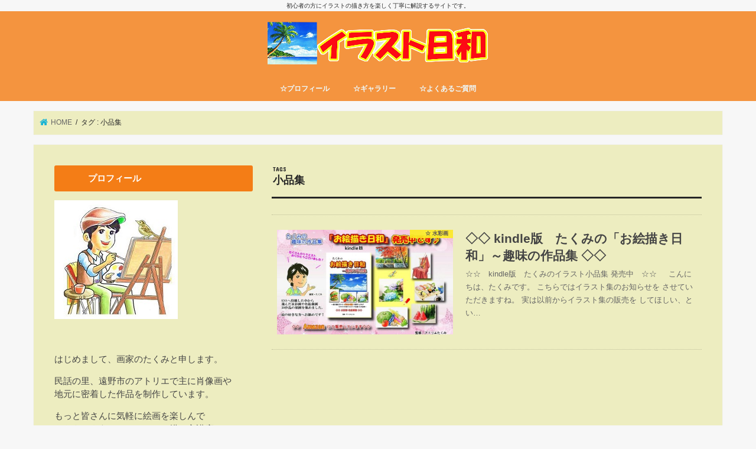

--- FILE ---
content_type: text/html; charset=UTF-8
request_url: https://illustbiyori.com/tag/%E5%B0%8F%E5%93%81%E9%9B%86
body_size: 13240
content:
<!doctype html>
<html dir="ltr" lang="ja" prefix="og: https://ogp.me/ns#">

<head>
<meta charset="utf-8">
<meta http-equiv="X-UA-Compatible" content="IE=edge">

<meta name="HandheldFriendly" content="True">
<meta name="MobileOptimized" content="320">
<meta name="viewport" content="width=device-width, initial-scale=1"/>

<link rel="apple-touch-icon" href="https://illustbiyori.com/wp-content/uploads/2020/02/imgヘッダーロゴ3.png"><link rel="icon" href="https://illustbiyori.com/wp-content/uploads/2020/02/imgヘッダーロゴ4.png">
<link rel="pingback" href="https://illustbiyori.com/xmlrpc.php">

<!--[if IE]>
<link rel="shortcut icon" href="https://illustbiyori.com/wp-content/uploads/2020/02/imgヘッダーロゴ5.png"><![endif]-->



	<style>img:is([sizes="auto" i], [sizes^="auto," i]) { contain-intrinsic-size: 3000px 1500px }</style>
	
		<!-- All in One SEO 4.8.7.2 - aioseo.com -->
		<title>小品集 | イラスト日和</title>
	<meta name="robots" content="noindex, max-snippet:-1, max-image-preview:large, max-video-preview:-1" />
	<link rel="canonical" href="https://illustbiyori.com/tag/%e5%b0%8f%e5%93%81%e9%9b%86" />
	<meta name="generator" content="All in One SEO (AIOSEO) 4.8.7.2" />
		<script type="application/ld+json" class="aioseo-schema">
			{"@context":"https:\/\/schema.org","@graph":[{"@type":"BreadcrumbList","@id":"https:\/\/illustbiyori.com\/tag\/%E5%B0%8F%E5%93%81%E9%9B%86#breadcrumblist","itemListElement":[{"@type":"ListItem","@id":"https:\/\/illustbiyori.com#listItem","position":1,"name":"Home","item":"https:\/\/illustbiyori.com","nextItem":{"@type":"ListItem","@id":"https:\/\/illustbiyori.com\/tag\/%e5%b0%8f%e5%93%81%e9%9b%86#listItem","name":"\u5c0f\u54c1\u96c6"}},{"@type":"ListItem","@id":"https:\/\/illustbiyori.com\/tag\/%e5%b0%8f%e5%93%81%e9%9b%86#listItem","position":2,"name":"\u5c0f\u54c1\u96c6","previousItem":{"@type":"ListItem","@id":"https:\/\/illustbiyori.com#listItem","name":"Home"}}]},{"@type":"CollectionPage","@id":"https:\/\/illustbiyori.com\/tag\/%E5%B0%8F%E5%93%81%E9%9B%86#collectionpage","url":"https:\/\/illustbiyori.com\/tag\/%E5%B0%8F%E5%93%81%E9%9B%86","name":"\u5c0f\u54c1\u96c6 | \u30a4\u30e9\u30b9\u30c8\u65e5\u548c","inLanguage":"ja","isPartOf":{"@id":"https:\/\/illustbiyori.com\/#website"},"breadcrumb":{"@id":"https:\/\/illustbiyori.com\/tag\/%E5%B0%8F%E5%93%81%E9%9B%86#breadcrumblist"}},{"@type":"Organization","@id":"https:\/\/illustbiyori.com\/#organization","name":"\u30a4\u30e9\u30b9\u30c8\u65e5\u548c","description":"\u521d\u5fc3\u8005\u306e\u65b9\u306b\u30a4\u30e9\u30b9\u30c8\u306e\u63cf\u304d\u65b9\u3092\u697d\u3057\u304f\u4e01\u5be7\u306b\u89e3\u8aac\u3059\u308b\u30b5\u30a4\u30c8\u3067\u3059\u3002","url":"https:\/\/illustbiyori.com\/","logo":{"@type":"ImageObject","url":"https:\/\/illustbiyori.com\/wp-content\/uploads\/2020\/12\/\u30d8\u30c3\u30c0\u30fc\u30ed\u30b4\u7528333.png","@id":"https:\/\/illustbiyori.com\/tag\/%E5%B0%8F%E5%93%81%E9%9B%86\/#organizationLogo","width":1097,"height":241},"image":{"@id":"https:\/\/illustbiyori.com\/tag\/%E5%B0%8F%E5%93%81%E9%9B%86\/#organizationLogo"}},{"@type":"WebSite","@id":"https:\/\/illustbiyori.com\/#website","url":"https:\/\/illustbiyori.com\/","name":"\u30a4\u30e9\u30b9\u30c8\u65e5\u548c","description":"\u521d\u5fc3\u8005\u306e\u65b9\u306b\u30a4\u30e9\u30b9\u30c8\u306e\u63cf\u304d\u65b9\u3092\u697d\u3057\u304f\u4e01\u5be7\u306b\u89e3\u8aac\u3059\u308b\u30b5\u30a4\u30c8\u3067\u3059\u3002","inLanguage":"ja","publisher":{"@id":"https:\/\/illustbiyori.com\/#organization"}}]}
		</script>
		<!-- All in One SEO -->

<link rel='dns-prefetch' href='//webfonts.xserver.jp' />
<link rel='dns-prefetch' href='//ajax.googleapis.com' />
<link rel='dns-prefetch' href='//fonts.googleapis.com' />
<link rel='dns-prefetch' href='//maxcdn.bootstrapcdn.com' />
<link rel="alternate" type="application/rss+xml" title="イラスト日和 &raquo; フィード" href="https://illustbiyori.com/feed" />
<link rel="alternate" type="application/rss+xml" title="イラスト日和 &raquo; コメントフィード" href="https://illustbiyori.com/comments/feed" />
<link rel="alternate" type="application/rss+xml" title="イラスト日和 &raquo; 小品集 タグのフィード" href="https://illustbiyori.com/tag/%e5%b0%8f%e5%93%81%e9%9b%86/feed" />
<meta name="description" content="小品集 について イラスト日和 初心者の方にイラストの描き方を楽しく丁寧に解説するサイトです。" /><script type="text/javascript">
/* <![CDATA[ */
window._wpemojiSettings = {"baseUrl":"https:\/\/s.w.org\/images\/core\/emoji\/16.0.1\/72x72\/","ext":".png","svgUrl":"https:\/\/s.w.org\/images\/core\/emoji\/16.0.1\/svg\/","svgExt":".svg","source":{"concatemoji":"https:\/\/illustbiyori.com\/wp-includes\/js\/wp-emoji-release.min.js"}};
/*! This file is auto-generated */
!function(s,n){var o,i,e;function c(e){try{var t={supportTests:e,timestamp:(new Date).valueOf()};sessionStorage.setItem(o,JSON.stringify(t))}catch(e){}}function p(e,t,n){e.clearRect(0,0,e.canvas.width,e.canvas.height),e.fillText(t,0,0);var t=new Uint32Array(e.getImageData(0,0,e.canvas.width,e.canvas.height).data),a=(e.clearRect(0,0,e.canvas.width,e.canvas.height),e.fillText(n,0,0),new Uint32Array(e.getImageData(0,0,e.canvas.width,e.canvas.height).data));return t.every(function(e,t){return e===a[t]})}function u(e,t){e.clearRect(0,0,e.canvas.width,e.canvas.height),e.fillText(t,0,0);for(var n=e.getImageData(16,16,1,1),a=0;a<n.data.length;a++)if(0!==n.data[a])return!1;return!0}function f(e,t,n,a){switch(t){case"flag":return n(e,"\ud83c\udff3\ufe0f\u200d\u26a7\ufe0f","\ud83c\udff3\ufe0f\u200b\u26a7\ufe0f")?!1:!n(e,"\ud83c\udde8\ud83c\uddf6","\ud83c\udde8\u200b\ud83c\uddf6")&&!n(e,"\ud83c\udff4\udb40\udc67\udb40\udc62\udb40\udc65\udb40\udc6e\udb40\udc67\udb40\udc7f","\ud83c\udff4\u200b\udb40\udc67\u200b\udb40\udc62\u200b\udb40\udc65\u200b\udb40\udc6e\u200b\udb40\udc67\u200b\udb40\udc7f");case"emoji":return!a(e,"\ud83e\udedf")}return!1}function g(e,t,n,a){var r="undefined"!=typeof WorkerGlobalScope&&self instanceof WorkerGlobalScope?new OffscreenCanvas(300,150):s.createElement("canvas"),o=r.getContext("2d",{willReadFrequently:!0}),i=(o.textBaseline="top",o.font="600 32px Arial",{});return e.forEach(function(e){i[e]=t(o,e,n,a)}),i}function t(e){var t=s.createElement("script");t.src=e,t.defer=!0,s.head.appendChild(t)}"undefined"!=typeof Promise&&(o="wpEmojiSettingsSupports",i=["flag","emoji"],n.supports={everything:!0,everythingExceptFlag:!0},e=new Promise(function(e){s.addEventListener("DOMContentLoaded",e,{once:!0})}),new Promise(function(t){var n=function(){try{var e=JSON.parse(sessionStorage.getItem(o));if("object"==typeof e&&"number"==typeof e.timestamp&&(new Date).valueOf()<e.timestamp+604800&&"object"==typeof e.supportTests)return e.supportTests}catch(e){}return null}();if(!n){if("undefined"!=typeof Worker&&"undefined"!=typeof OffscreenCanvas&&"undefined"!=typeof URL&&URL.createObjectURL&&"undefined"!=typeof Blob)try{var e="postMessage("+g.toString()+"("+[JSON.stringify(i),f.toString(),p.toString(),u.toString()].join(",")+"));",a=new Blob([e],{type:"text/javascript"}),r=new Worker(URL.createObjectURL(a),{name:"wpTestEmojiSupports"});return void(r.onmessage=function(e){c(n=e.data),r.terminate(),t(n)})}catch(e){}c(n=g(i,f,p,u))}t(n)}).then(function(e){for(var t in e)n.supports[t]=e[t],n.supports.everything=n.supports.everything&&n.supports[t],"flag"!==t&&(n.supports.everythingExceptFlag=n.supports.everythingExceptFlag&&n.supports[t]);n.supports.everythingExceptFlag=n.supports.everythingExceptFlag&&!n.supports.flag,n.DOMReady=!1,n.readyCallback=function(){n.DOMReady=!0}}).then(function(){return e}).then(function(){var e;n.supports.everything||(n.readyCallback(),(e=n.source||{}).concatemoji?t(e.concatemoji):e.wpemoji&&e.twemoji&&(t(e.twemoji),t(e.wpemoji)))}))}((window,document),window._wpemojiSettings);
/* ]]> */
</script>
<link rel='stylesheet' id='vkExUnit_common_style-css' href='https://illustbiyori.com/wp-content/plugins/vk-all-in-one-expansion-unit/assets/css/vkExUnit_style.css' type='text/css' media='all' />
<style id='vkExUnit_common_style-inline-css' type='text/css'>
:root {--ver_page_top_button_url:url(https://illustbiyori.com/wp-content/plugins/vk-all-in-one-expansion-unit/assets/images/to-top-btn-icon.svg);}@font-face {font-weight: normal;font-style: normal;font-family: "vk_sns";src: url("https://illustbiyori.com/wp-content/plugins/vk-all-in-one-expansion-unit/inc/sns/icons/fonts/vk_sns.eot?-bq20cj");src: url("https://illustbiyori.com/wp-content/plugins/vk-all-in-one-expansion-unit/inc/sns/icons/fonts/vk_sns.eot?#iefix-bq20cj") format("embedded-opentype"),url("https://illustbiyori.com/wp-content/plugins/vk-all-in-one-expansion-unit/inc/sns/icons/fonts/vk_sns.woff?-bq20cj") format("woff"),url("https://illustbiyori.com/wp-content/plugins/vk-all-in-one-expansion-unit/inc/sns/icons/fonts/vk_sns.ttf?-bq20cj") format("truetype"),url("https://illustbiyori.com/wp-content/plugins/vk-all-in-one-expansion-unit/inc/sns/icons/fonts/vk_sns.svg?-bq20cj#vk_sns") format("svg");}
</style>
<style id='wp-emoji-styles-inline-css' type='text/css'>

	img.wp-smiley, img.emoji {
		display: inline !important;
		border: none !important;
		box-shadow: none !important;
		height: 1em !important;
		width: 1em !important;
		margin: 0 0.07em !important;
		vertical-align: -0.1em !important;
		background: none !important;
		padding: 0 !important;
	}
</style>
<link rel='stylesheet' id='wp-block-library-css' href='https://illustbiyori.com/wp-includes/css/dist/block-library/style.min.css' type='text/css' media='all' />
<style id='classic-theme-styles-inline-css' type='text/css'>
/*! This file is auto-generated */
.wp-block-button__link{color:#fff;background-color:#32373c;border-radius:9999px;box-shadow:none;text-decoration:none;padding:calc(.667em + 2px) calc(1.333em + 2px);font-size:1.125em}.wp-block-file__button{background:#32373c;color:#fff;text-decoration:none}
</style>
<style id='global-styles-inline-css' type='text/css'>
:root{--wp--preset--aspect-ratio--square: 1;--wp--preset--aspect-ratio--4-3: 4/3;--wp--preset--aspect-ratio--3-4: 3/4;--wp--preset--aspect-ratio--3-2: 3/2;--wp--preset--aspect-ratio--2-3: 2/3;--wp--preset--aspect-ratio--16-9: 16/9;--wp--preset--aspect-ratio--9-16: 9/16;--wp--preset--color--black: #000000;--wp--preset--color--cyan-bluish-gray: #abb8c3;--wp--preset--color--white: #ffffff;--wp--preset--color--pale-pink: #f78da7;--wp--preset--color--vivid-red: #cf2e2e;--wp--preset--color--luminous-vivid-orange: #ff6900;--wp--preset--color--luminous-vivid-amber: #fcb900;--wp--preset--color--light-green-cyan: #7bdcb5;--wp--preset--color--vivid-green-cyan: #00d084;--wp--preset--color--pale-cyan-blue: #8ed1fc;--wp--preset--color--vivid-cyan-blue: #0693e3;--wp--preset--color--vivid-purple: #9b51e0;--wp--preset--gradient--vivid-cyan-blue-to-vivid-purple: linear-gradient(135deg,rgba(6,147,227,1) 0%,rgb(155,81,224) 100%);--wp--preset--gradient--light-green-cyan-to-vivid-green-cyan: linear-gradient(135deg,rgb(122,220,180) 0%,rgb(0,208,130) 100%);--wp--preset--gradient--luminous-vivid-amber-to-luminous-vivid-orange: linear-gradient(135deg,rgba(252,185,0,1) 0%,rgba(255,105,0,1) 100%);--wp--preset--gradient--luminous-vivid-orange-to-vivid-red: linear-gradient(135deg,rgba(255,105,0,1) 0%,rgb(207,46,46) 100%);--wp--preset--gradient--very-light-gray-to-cyan-bluish-gray: linear-gradient(135deg,rgb(238,238,238) 0%,rgb(169,184,195) 100%);--wp--preset--gradient--cool-to-warm-spectrum: linear-gradient(135deg,rgb(74,234,220) 0%,rgb(151,120,209) 20%,rgb(207,42,186) 40%,rgb(238,44,130) 60%,rgb(251,105,98) 80%,rgb(254,248,76) 100%);--wp--preset--gradient--blush-light-purple: linear-gradient(135deg,rgb(255,206,236) 0%,rgb(152,150,240) 100%);--wp--preset--gradient--blush-bordeaux: linear-gradient(135deg,rgb(254,205,165) 0%,rgb(254,45,45) 50%,rgb(107,0,62) 100%);--wp--preset--gradient--luminous-dusk: linear-gradient(135deg,rgb(255,203,112) 0%,rgb(199,81,192) 50%,rgb(65,88,208) 100%);--wp--preset--gradient--pale-ocean: linear-gradient(135deg,rgb(255,245,203) 0%,rgb(182,227,212) 50%,rgb(51,167,181) 100%);--wp--preset--gradient--electric-grass: linear-gradient(135deg,rgb(202,248,128) 0%,rgb(113,206,126) 100%);--wp--preset--gradient--midnight: linear-gradient(135deg,rgb(2,3,129) 0%,rgb(40,116,252) 100%);--wp--preset--font-size--small: 13px;--wp--preset--font-size--medium: 20px;--wp--preset--font-size--large: 36px;--wp--preset--font-size--x-large: 42px;--wp--preset--spacing--20: 0.44rem;--wp--preset--spacing--30: 0.67rem;--wp--preset--spacing--40: 1rem;--wp--preset--spacing--50: 1.5rem;--wp--preset--spacing--60: 2.25rem;--wp--preset--spacing--70: 3.38rem;--wp--preset--spacing--80: 5.06rem;--wp--preset--shadow--natural: 6px 6px 9px rgba(0, 0, 0, 0.2);--wp--preset--shadow--deep: 12px 12px 50px rgba(0, 0, 0, 0.4);--wp--preset--shadow--sharp: 6px 6px 0px rgba(0, 0, 0, 0.2);--wp--preset--shadow--outlined: 6px 6px 0px -3px rgba(255, 255, 255, 1), 6px 6px rgba(0, 0, 0, 1);--wp--preset--shadow--crisp: 6px 6px 0px rgba(0, 0, 0, 1);}:where(.is-layout-flex){gap: 0.5em;}:where(.is-layout-grid){gap: 0.5em;}body .is-layout-flex{display: flex;}.is-layout-flex{flex-wrap: wrap;align-items: center;}.is-layout-flex > :is(*, div){margin: 0;}body .is-layout-grid{display: grid;}.is-layout-grid > :is(*, div){margin: 0;}:where(.wp-block-columns.is-layout-flex){gap: 2em;}:where(.wp-block-columns.is-layout-grid){gap: 2em;}:where(.wp-block-post-template.is-layout-flex){gap: 1.25em;}:where(.wp-block-post-template.is-layout-grid){gap: 1.25em;}.has-black-color{color: var(--wp--preset--color--black) !important;}.has-cyan-bluish-gray-color{color: var(--wp--preset--color--cyan-bluish-gray) !important;}.has-white-color{color: var(--wp--preset--color--white) !important;}.has-pale-pink-color{color: var(--wp--preset--color--pale-pink) !important;}.has-vivid-red-color{color: var(--wp--preset--color--vivid-red) !important;}.has-luminous-vivid-orange-color{color: var(--wp--preset--color--luminous-vivid-orange) !important;}.has-luminous-vivid-amber-color{color: var(--wp--preset--color--luminous-vivid-amber) !important;}.has-light-green-cyan-color{color: var(--wp--preset--color--light-green-cyan) !important;}.has-vivid-green-cyan-color{color: var(--wp--preset--color--vivid-green-cyan) !important;}.has-pale-cyan-blue-color{color: var(--wp--preset--color--pale-cyan-blue) !important;}.has-vivid-cyan-blue-color{color: var(--wp--preset--color--vivid-cyan-blue) !important;}.has-vivid-purple-color{color: var(--wp--preset--color--vivid-purple) !important;}.has-black-background-color{background-color: var(--wp--preset--color--black) !important;}.has-cyan-bluish-gray-background-color{background-color: var(--wp--preset--color--cyan-bluish-gray) !important;}.has-white-background-color{background-color: var(--wp--preset--color--white) !important;}.has-pale-pink-background-color{background-color: var(--wp--preset--color--pale-pink) !important;}.has-vivid-red-background-color{background-color: var(--wp--preset--color--vivid-red) !important;}.has-luminous-vivid-orange-background-color{background-color: var(--wp--preset--color--luminous-vivid-orange) !important;}.has-luminous-vivid-amber-background-color{background-color: var(--wp--preset--color--luminous-vivid-amber) !important;}.has-light-green-cyan-background-color{background-color: var(--wp--preset--color--light-green-cyan) !important;}.has-vivid-green-cyan-background-color{background-color: var(--wp--preset--color--vivid-green-cyan) !important;}.has-pale-cyan-blue-background-color{background-color: var(--wp--preset--color--pale-cyan-blue) !important;}.has-vivid-cyan-blue-background-color{background-color: var(--wp--preset--color--vivid-cyan-blue) !important;}.has-vivid-purple-background-color{background-color: var(--wp--preset--color--vivid-purple) !important;}.has-black-border-color{border-color: var(--wp--preset--color--black) !important;}.has-cyan-bluish-gray-border-color{border-color: var(--wp--preset--color--cyan-bluish-gray) !important;}.has-white-border-color{border-color: var(--wp--preset--color--white) !important;}.has-pale-pink-border-color{border-color: var(--wp--preset--color--pale-pink) !important;}.has-vivid-red-border-color{border-color: var(--wp--preset--color--vivid-red) !important;}.has-luminous-vivid-orange-border-color{border-color: var(--wp--preset--color--luminous-vivid-orange) !important;}.has-luminous-vivid-amber-border-color{border-color: var(--wp--preset--color--luminous-vivid-amber) !important;}.has-light-green-cyan-border-color{border-color: var(--wp--preset--color--light-green-cyan) !important;}.has-vivid-green-cyan-border-color{border-color: var(--wp--preset--color--vivid-green-cyan) !important;}.has-pale-cyan-blue-border-color{border-color: var(--wp--preset--color--pale-cyan-blue) !important;}.has-vivid-cyan-blue-border-color{border-color: var(--wp--preset--color--vivid-cyan-blue) !important;}.has-vivid-purple-border-color{border-color: var(--wp--preset--color--vivid-purple) !important;}.has-vivid-cyan-blue-to-vivid-purple-gradient-background{background: var(--wp--preset--gradient--vivid-cyan-blue-to-vivid-purple) !important;}.has-light-green-cyan-to-vivid-green-cyan-gradient-background{background: var(--wp--preset--gradient--light-green-cyan-to-vivid-green-cyan) !important;}.has-luminous-vivid-amber-to-luminous-vivid-orange-gradient-background{background: var(--wp--preset--gradient--luminous-vivid-amber-to-luminous-vivid-orange) !important;}.has-luminous-vivid-orange-to-vivid-red-gradient-background{background: var(--wp--preset--gradient--luminous-vivid-orange-to-vivid-red) !important;}.has-very-light-gray-to-cyan-bluish-gray-gradient-background{background: var(--wp--preset--gradient--very-light-gray-to-cyan-bluish-gray) !important;}.has-cool-to-warm-spectrum-gradient-background{background: var(--wp--preset--gradient--cool-to-warm-spectrum) !important;}.has-blush-light-purple-gradient-background{background: var(--wp--preset--gradient--blush-light-purple) !important;}.has-blush-bordeaux-gradient-background{background: var(--wp--preset--gradient--blush-bordeaux) !important;}.has-luminous-dusk-gradient-background{background: var(--wp--preset--gradient--luminous-dusk) !important;}.has-pale-ocean-gradient-background{background: var(--wp--preset--gradient--pale-ocean) !important;}.has-electric-grass-gradient-background{background: var(--wp--preset--gradient--electric-grass) !important;}.has-midnight-gradient-background{background: var(--wp--preset--gradient--midnight) !important;}.has-small-font-size{font-size: var(--wp--preset--font-size--small) !important;}.has-medium-font-size{font-size: var(--wp--preset--font-size--medium) !important;}.has-large-font-size{font-size: var(--wp--preset--font-size--large) !important;}.has-x-large-font-size{font-size: var(--wp--preset--font-size--x-large) !important;}
:where(.wp-block-post-template.is-layout-flex){gap: 1.25em;}:where(.wp-block-post-template.is-layout-grid){gap: 1.25em;}
:where(.wp-block-columns.is-layout-flex){gap: 2em;}:where(.wp-block-columns.is-layout-grid){gap: 2em;}
:root :where(.wp-block-pullquote){font-size: 1.5em;line-height: 1.6;}
</style>
<link rel='stylesheet' id='contact-form-7-css' href='https://illustbiyori.com/wp-content/plugins/contact-form-7/includes/css/styles.css' type='text/css' media='all' />
<link rel='stylesheet' id='toc-screen-css' href='https://illustbiyori.com/wp-content/plugins/table-of-contents-plus/screen.min.css' type='text/css' media='all' />
<style id='toc-screen-inline-css' type='text/css'>
div#toc_container {width: 33%;}
</style>
<link rel='stylesheet' id='style-css' href='https://illustbiyori.com/wp-content/themes/jstork/style.css' type='text/css' media='all' />
<link rel='stylesheet' id='slick-css' href='https://illustbiyori.com/wp-content/themes/jstork/library/css/slick.css' type='text/css' media='all' />
<link rel='stylesheet' id='shortcode-css' href='https://illustbiyori.com/wp-content/themes/jstork/library/css/shortcode.css' type='text/css' media='all' />
<link rel='stylesheet' id='gf_Concert-css' href='//fonts.googleapis.com/css?family=Concert+One' type='text/css' media='all' />
<link rel='stylesheet' id='gf_Lato-css' href='//fonts.googleapis.com/css?family=Lato' type='text/css' media='all' />
<link rel='stylesheet' id='fontawesome-css' href='//maxcdn.bootstrapcdn.com/font-awesome/4.7.0/css/font-awesome.min.css' type='text/css' media='all' />
<link rel='stylesheet' id='remodal-css' href='https://illustbiyori.com/wp-content/themes/jstork/library/css/remodal.css' type='text/css' media='all' />
<link rel='stylesheet' id='animate-css' href='https://illustbiyori.com/wp-content/themes/jstork/library/css/animate.min.css' type='text/css' media='all' />
<link rel='stylesheet' id='fancybox-css' href='https://illustbiyori.com/wp-content/plugins/easy-fancybox/fancybox/1.5.4/jquery.fancybox.min.css' type='text/css' media='screen' />
<script type="text/javascript" src="//ajax.googleapis.com/ajax/libs/jquery/1.12.4/jquery.min.js" id="jquery-js"></script>
<script type="text/javascript" src="//webfonts.xserver.jp/js/xserverv3.js?fadein=0" id="typesquare_std-js"></script>
<link rel="https://api.w.org/" href="https://illustbiyori.com/wp-json/" /><link rel="alternate" title="JSON" type="application/json" href="https://illustbiyori.com/wp-json/wp/v2/tags/667" /><link rel="EditURI" type="application/rsd+xml" title="RSD" href="https://illustbiyori.com/xmlrpc.php?rsd" />

<style type="text/css">
body{color: #262626;}
a, #breadcrumb li.bc_homelink a::before, .authorbox .author_sns li a::before{color: #1bb4d3;}
a:hover{color: #E69B9B;}
.article-footer .post-categories li a,.article-footer .tags a,.accordionBtn{  background: #1bb4d3;  border-color: #1bb4d3;}
.article-footer .tags a{color:#1bb4d3; background: none;}
.article-footer .post-categories li a:hover,.article-footer .tags a:hover,.accordionBtn.active{ background:#E69B9B;  border-color:#E69B9B;}
input[type="text"],input[type="password"],input[type="datetime"],input[type="datetime-local"],input[type="date"],input[type="month"],input[type="time"],input[type="week"],input[type="number"],input[type="email"],input[type="url"],input[type="search"],input[type="tel"],input[type="color"],select,textarea,.field { background-color: #ffffff;}
.header{color: #ffffff;}
.bgfull .header,.header.bg,.header #inner-header,.menu-sp{background: #f4943f;}
#logo a{color: #e55b0b;}
#g_nav .nav li a,.nav_btn,.menu-sp a,.menu-sp a,.menu-sp > ul:after{color: #edf9fc;}
#logo a:hover,#g_nav .nav li a:hover,.nav_btn:hover{color:#eeeeee;}
@media only screen and (min-width: 768px) {
.nav > li > a:after{background: #eeeeee;}
.nav ul {background: #666666;}
#g_nav .nav li ul.sub-menu li a{color: #f7f7f7;}
}
@media only screen and (max-width: 1165px) {
.site_description{background: #f4943f; color: #ffffff;}
}
#inner-content, #breadcrumb, .entry-content blockquote:before, .entry-content blockquote:after{background: #ededc0}
.top-post-list .post-list:before{background: #1bb4d3;}
.widget li a:after{color: #1bb4d3;}
.entry-content h2,.widgettitle,.accordion::before{background: #f47d16; color: #ffffff;}
.entry-content h3{border-color: #f47d16;}
.h_boader .entry-content h2{border-color: #f47d16; color: #262626;}
.h_balloon .entry-content h2:after{border-top-color: #f47d16;}
.entry-content ul li:before{ background: #f47d16;}
.entry-content ol li:before{ background: #f47d16;}
.post-list-card .post-list .eyecatch .cat-name,.top-post-list .post-list .eyecatch .cat-name,.byline .cat-name,.single .authorbox .author-newpost li .cat-name,.related-box li .cat-name,.carouselwrap .cat-name,.eyecatch .cat-name{background: #fcee21; color:  #444444;}
ul.wpp-list li a:before{background: #f47d16; color: #ffffff;}
.readmore a{border:1px solid #1bb4d3;color:#1bb4d3;}
.readmore a:hover{background:#1bb4d3;color:#fff;}
.btn-wrap a{background: #1bb4d3;border: 1px solid #1bb4d3;}
.btn-wrap a:hover{background: #E69B9B;border-color: #E69B9B;}
.btn-wrap.simple a{border:1px solid #1bb4d3;color:#1bb4d3;}
.btn-wrap.simple a:hover{background:#1bb4d3;}
.blue-btn, .comment-reply-link, #submit { background-color: #1bb4d3; }
.blue-btn:hover, .comment-reply-link:hover, #submit:hover, .blue-btn:focus, .comment-reply-link:focus, #submit:focus {background-color: #E69B9B; }
#sidebar1{color: #444444;}
.widget:not(.widget_text) a{color:#666666;}
.widget:not(.widget_text) a:hover{color:#999999;}
.bgfull #footer-top,#footer-top .inner,.cta-inner{background-color: #666666; color: #CACACA;}
.footer a,#footer-top a{color: #f7f7f7;}
#footer-top .widgettitle{color: #CACACA;}
.bgfull .footer,.footer.bg,.footer .inner {background-color: #666666;color: #CACACA;}
.footer-links li a:before{ color: #f4943f;}
.pagination a, .pagination span,.page-links a{border-color: #1bb4d3; color: #1bb4d3;}
.pagination .current,.pagination .current:hover,.page-links ul > li > span{background-color: #1bb4d3; border-color: #1bb4d3;}
.pagination a:hover, .pagination a:focus,.page-links a:hover, .page-links a:focus{background-color: #1bb4d3; color: #fff;}
</style>
<!-- [ VK All in One Expansion Unit OGP ] -->
<meta property="og:site_name" content="イラスト日和" />
<meta property="og:url" content="https://illustbiyori.com/syuminoirasutosyu-oekakibiyori" />
<meta property="og:title" content="◇◇ kindle版　たくみの「お絵描き日和」～趣味の作品集 ◇◇ | イラスト日和" />
<meta property="og:description" content="小品集 について イラスト日和 初心者の方にイラストの描き方を楽しく丁寧に解説するサイトです。" />
<meta property="og:type" content="article" />
<!-- [ / VK All in One Expansion Unit OGP ] -->
<!-- [ VK All in One Expansion Unit twitter card ] -->
<meta name="twitter:card" content="summary_large_image">
<meta name="twitter:description" content="小品集 について イラスト日和 初心者の方にイラストの描き方を楽しく丁寧に解説するサイトです。">
<meta name="twitter:title" content="◇◇ kindle版　たくみの「お絵描き日和」～趣味の作品集 ◇◇ | イラスト日和">
<meta name="twitter:url" content="https://illustbiyori.com/syuminoirasutosyu-oekakibiyori">
	<meta name="twitter:domain" content="illustbiyori.com">
	<!-- [ / VK All in One Expansion Unit twitter card ] -->
	<link rel="icon" href="https://illustbiyori.com/wp-content/uploads/2020/01/cropped-IMG_0572-7-32x32.jpg" sizes="32x32" />
<link rel="icon" href="https://illustbiyori.com/wp-content/uploads/2020/01/cropped-IMG_0572-7-192x192.jpg" sizes="192x192" />
<link rel="apple-touch-icon" href="https://illustbiyori.com/wp-content/uploads/2020/01/cropped-IMG_0572-7-180x180.jpg" />
<meta name="msapplication-TileImage" content="https://illustbiyori.com/wp-content/uploads/2020/01/cropped-IMG_0572-7-270x270.jpg" />
</head>

<body class="archive tag tag-667 wp-theme-jstork post-type-post bgfull pannavi_on h_balloon sidebarleft date_off">
	<script src="//accaii.com/ekakibiyori1028/script.js" async="async"></script><noscript><p><img src="//accaii.com/ekakibiyori1028/script?guid=on" /></p></noscript><div id="container">

<p class="site_description">初心者の方にイラストの描き方を楽しく丁寧に解説するサイトです。</p><header class="header animated fadeIn headercenter" role="banner">
<div id="inner-header" class="wrap cf">
<div id="logo" class="gf fs_l">
<p class="h1 img"><a href="https://illustbiyori.com"><img src="https://illustbiyori.com/wp-content/uploads/2021/09/ヘッダーロゴ用333.png" alt="イラスト日和"></a></p>
</div>


<nav id="g_nav" role="navigation">
<ul id="menu-%e3%81%8a%e3%81%99%e3%81%99%e3%82%81%e4%ba%ba%e6%b0%97%e8%a8%98%e4%ba%8b" class="nav top-nav cf"><li id="menu-item-390" class="menu-item menu-item-type-post_type menu-item-object-page menu-item-390"><a href="https://illustbiyori.com/hajimeni">☆プロフィール</a></li>
<li id="menu-item-3516" class="menu-item menu-item-type-post_type menu-item-object-page menu-item-3516"><a href="https://illustbiyori.com/art-gallery2">☆ギャラリー</a></li>
<li id="menu-item-712" class="menu-item menu-item-type-post_type menu-item-object-page menu-item-712"><a href="https://illustbiyori.com/q%ef%bc%86a">☆よくあるご質問</a></li>
</ul></nav>

<a href="#spnavi" data-remodal-target="spnavi" class="nav_btn"><span class="text gf">menu</span></a>



</div>
</header>


<div class="remodal" data-remodal-id="spnavi" data-remodal-options="hashTracking:false">
<button data-remodal-action="close" class="remodal-close"><span class="text gf">CLOSE</span></button>
<ul id="menu-%e3%81%8a%e3%81%99%e3%81%99%e3%82%81%e4%ba%ba%e6%b0%97%e8%a8%98%e4%ba%8b-1" class="sp_g_nav nav top-nav cf"><li class="menu-item menu-item-type-post_type menu-item-object-page menu-item-390"><a href="https://illustbiyori.com/hajimeni">☆プロフィール</a></li>
<li class="menu-item menu-item-type-post_type menu-item-object-page menu-item-3516"><a href="https://illustbiyori.com/art-gallery2">☆ギャラリー</a></li>
<li class="menu-item menu-item-type-post_type menu-item-object-page menu-item-712"><a href="https://illustbiyori.com/q%ef%bc%86a">☆よくあるご質問</a></li>
</ul><button data-remodal-action="close" class="remodal-close"><span class="text gf">CLOSE</span></button>
</div>










<div id="breadcrumb" class="breadcrumb inner wrap cf"><ul itemscope itemtype="http://schema.org/BreadcrumbList"><li itemprop="itemListElement" itemscope itemtype="http://schema.org/ListItem" class="bc_homelink"><a itemprop="item" href="https://illustbiyori.com/"><span itemprop="name"> HOME</span></a><meta itemprop="position" content="1" /></li><li itemprop="itemListElement" itemscope itemtype="http://schema.org/ListItem"><span itemprop="name">タグ : 小品集</span><meta itemprop="position" content="2" /></li></ul></div><div id="content">
<div id="inner-content" class="wrap cf">
<main id="main" class="m-all t-all d-5of7 cf" role="main">
<div class="archivettl">
<h1 class="archive-title ttl-tags h2">
小品集</h1>
</div>

		<div class="top-post-list">


<article class="post-list animated fadeIn post-11716 post type-post status-publish format-standard has-post-thumbnail category-suisaiga category-iro-enpituga category-665 tag-kindle tag-pickup tag-740 tag-670 tag-669 tag-668 tag-262 tag-676 tag-677 tag-261 tag-667 tag-666 article cf" role="article">
<a href="https://illustbiyori.com/syuminoirasutosyu-oekakibiyori" rel="bookmark" title="◇◇ kindle版　たくみの「お絵描き日和」～趣味の作品集 ◇◇" class="cf">


<figure class="eyecatch">
<img width="486" height="290" src="https://illustbiyori.com/wp-content/uploads/2023/07/◇たくみの趣味の作品集　お知らせ-486x290.jpg" class="attachment-home-thum size-home-thum wp-post-image" alt="" decoding="async" fetchpriority="high" /><span class="cat-name cat-id-2">　　☆ 水彩画</span>
</figure>

<section class="entry-content">
<h1 class="h2 entry-title">◇◇ kindle版　たくみの「お絵描き日和」～趣味の作品集 ◇◇</h1>

<p class="byline entry-meta vcard">
<span class="date gf updated">2023.07.14</span>
<span class="writer name author"><span class="fn">takumi1009</span></span>
</p>

<div class="description"><p>☆☆　kindle版　たくみのイラスト小品集 発売中　☆☆ &nbsp; &nbsp; こんにちは、たくみです。 こちらではイラスト集のお知らせを させていただきますね。 実は以前からイラスト集の販売を してほしい、とい&#8230;</p>
</div>

</section>
</a>
</article>



</div>	
<nav class="pagination cf"></nav>

</main>
<div id="sidebar1" class="sidebar m-all t-all d-2of7 cf" role="complementary">

<div id="text-5" class="widget widget_text"><h4 class="widgettitle"><span>　　　プロフィール</span></h4>			<div class="textwidget"><p><img loading="lazy" decoding="async" class="size-full wp-image-4396 alignleft" src="https://illustbiyori.com/wp-content/uploads/2020/11/◎プロフイラスト　用.jpg" alt="" width="209" height="201" /></p>
<p>&nbsp;</p>
<p>&nbsp;</p>
<p>&nbsp;</p>
<p>&nbsp;</p>
<p>&nbsp;</p>
<p>&nbsp;</p>
<p>&nbsp;</p>
<p>はじめまして、画家のたくみと申します。</p>
<p>民話の里、遠野市のアトリエで主に肖像画や<br />
地元に密着した作品を制作しています。</p>
<p>もっと皆さんに気軽に絵画を楽しんで<br />
もらえるように、イラストの描き方講座<br />
「イラスト日和」の運営を始めました。</p>
<p>初心者の方から中級の方まで気軽に学べる<br />
「無料講座」をぜひご覧ください。</p>
<p><strong>※現在、制作依頼が多数のためオーダーは<br />
受け付けておりません、ご了承ください</strong></p>
<p>&nbsp;</p>
</div>
		</div><div id="text-7" class="widget widget_text"><h4 class="widgettitle"><span>◇ イラスト集「お絵描き日和」kindle版 ◇</span></h4>			<div class="textwidget"><p><img loading="lazy" decoding="async" class="size-full wp-image-11769 aligncenter" src="https://illustbiyori.com/wp-content/uploads/2023/07/◇たくみの作品集バナー.png" alt="" width="327" height="519" /><br />
<a href="https://www.amazon.co.jp/gp/product/B0CB1HPXL3"><img loading="lazy" decoding="async" class=" wp-image-11719 aligncenter" src="https://illustbiyori.com/wp-content/uploads/2023/07/◇作品集購入ボタン-1.png" alt="" width="202" height="69" /></a></p>
</div>
		</div><div id="text-2" class="widget widget_text"><h4 class="widgettitle"><span>　　カテゴリー</span></h4>			<div class="textwidget"><p><a href="https://illustbiyori.com/category/suisaiga"><img loading="lazy" decoding="async" class="size-full wp-image-3326 aligncenter" src="https://illustbiyori.com/wp-content/uploads/2020/07/Microsoft-Word-サイドバナー水彩画-233.png" alt="" width="292" height="90" /></a></p>
<p><a href="https://illustbiyori.com/category/iro-enpituga"><img loading="lazy" decoding="async" class="size-full wp-image-3324 aligncenter" src="https://illustbiyori.com/wp-content/uploads/2020/07/Microsoft-Word-サイドバナー色鉛筆画-233.png" alt="" width="290" height="89" /></a></p>
<p><a href="https://illustbiyori.com/category/enpituga"><img loading="lazy" decoding="async" class="size-full wp-image-3325 aligncenter" src="https://illustbiyori.com/wp-content/uploads/2020/07/Microsoft-Word-サイドバナー鉛筆画-25.jpg" alt="" width="301" height="95" /></a></p>
<p>&nbsp;</p>
<p><a href="https://www.instagram.com/takumi3309/"><img loading="lazy" decoding="async" class="size-full wp-image-12230 aligncenter" src="https://illustbiyori.com/wp-content/uploads/2023/11/◇インスタ表示サイドバー-22.png" alt="" width="324" height="197" /></a></p>
<p>&nbsp;</p>
</div>
		</div>          <div id="new-entries" class="widget widget_recent_entries widget_new_img_post cf">
            <h4 class="widgettitle"><span>新着エントリー</span></h4>
			<ul>
												<li>
			<a class="cf" href="https://illustbiyori.com/art-gallery-takumi" title="改訂版『アートギャラリー』～くつろぎのひとときに～">
						<figure class="eyecatch">
			<img width="486" height="290" src="https://illustbiyori.com/wp-content/uploads/2025/03/◇アートギャラリー-トップ画像-486x290.jpg" class="attachment-home-thum size-home-thum wp-post-image" alt="" decoding="async" loading="lazy" />			</figure>
						改訂版『アートギャラリー』～くつろぎのひとときに～			<span class="date gf">2025.03.10</span>
			</a>
			</li><!-- /.new-entry -->
						<li>
			<a class="cf" href="https://illustbiyori.com/seitosan-sakuhin-syoukai2023" title="☆2023イラスト日和展示会　入選作品のご紹介！">
						<figure class="eyecatch">
			<img width="486" height="290" src="https://illustbiyori.com/wp-content/uploads/2023/12/◇2023生徒さんの作品（入選作品）-486x290.jpg" class="attachment-home-thum size-home-thum wp-post-image" alt="" decoding="async" loading="lazy" />			</figure>
						☆2023イラスト日和展示会　入選作品のご紹介！			<span class="date gf">2023.12.16</span>
			</a>
			</li><!-- /.new-entry -->
						<li>
			<a class="cf" href="https://illustbiyori.com/seitosan-sakuhin-syoukai2022" title="☆2022イラスト日和  生徒さんの作品紹介">
						<figure class="eyecatch">
			<img width="486" height="290" src="https://illustbiyori.com/wp-content/uploads/2022/12/◇生徒さんの作品展示会2022-486x290.jpg" class="attachment-home-thum size-home-thum wp-post-image" alt="" decoding="async" loading="lazy" />			</figure>
						☆2022イラスト日和  生徒さんの作品紹介			<span class="date gf">2022.12.16</span>
			</a>
			</li><!-- /.new-entry -->
						<li>
			<a class="cf" href="https://illustbiyori.com/syuminoirasutosyu-oekakibiyori" title="◇◇ kindle版　たくみの「お絵描き日和」～趣味の作品集 ◇◇">
						<figure class="eyecatch">
			<img width="486" height="290" src="https://illustbiyori.com/wp-content/uploads/2023/07/◇たくみの趣味の作品集　お知らせ-486x290.jpg" class="attachment-home-thum size-home-thum wp-post-image" alt="" decoding="async" loading="lazy" />			</figure>
						◇◇ kindle版　たくみの「お絵描き日和」～趣味の作品集 ◇◇			<span class="date gf">2023.07.14</span>
			</a>
			</li><!-- /.new-entry -->
						<li>
			<a class="cf" href="https://illustbiyori.com/fujisan-mt-fuji-kakikata" title="絵手紙にも便利　～開運の「赤富士の描き方」を解説！">
						<figure class="eyecatch">
			<img width="486" height="290" src="https://illustbiyori.com/wp-content/uploads/2023/11/◇赤富士の描き方-486x290.jpg" class="attachment-home-thum size-home-thum wp-post-image" alt="" decoding="async" loading="lazy" />			</figure>
						絵手紙にも便利　～開運の「赤富士の描き方」を解説！			<span class="date gf">2023.11.29</span>
			</a>
			</li><!-- /.new-entry -->
									</ul>
          </div><!-- /#new-entries -->
        <div id="pages-2" class="widget widget_pages"><h4 class="widgettitle"><span>　　～はじめに～</span></h4>
			<ul>
				<li class="page_item page-item-46"><a href="https://illustbiyori.com/hajimeni">はじめに　～ごあいさつ～</a></li>
<li class="page_item page-item-316"><a href="https://illustbiyori.com/bara-rudoute">「バラの画家」ルドゥーテの生涯</a></li>
<li class="page_item page-item-3511"><a href="https://illustbiyori.com/art-gallery2">アートギャラリー（作品集）</a></li>
<li class="page_item page-item-708"><a href="https://illustbiyori.com/q%ef%bc%86a">Q＆A（よくあるご質問）</a></li>
<li class="page_item page-item-385"><a href="https://illustbiyori.com/contact">お問い合わせ</a></li>
			</ul>

			</div>


</div></div>
</div>

<footer id="footer" class="footer wow animated fadeIn" role="contentinfo">
	<div id="inner-footer" class="inner wrap cf">

	
		<div id="footer-top" class="cf">
	
											
								
							
		</div>

		
	
		<div id="footer-bottom">
						<p class="source-org copyright">&copy;Copyright2026 <a href="https://illustbiyori.com/" rel="nofollow">イラスト日和</a>.All Rights Reserved.</p>
		</div>
	</div>
</footer>
</div>
<script type="speculationrules">
{"prefetch":[{"source":"document","where":{"and":[{"href_matches":"\/*"},{"not":{"href_matches":["\/wp-*.php","\/wp-admin\/*","\/wp-content\/uploads\/*","\/wp-content\/*","\/wp-content\/plugins\/*","\/wp-content\/themes\/jstork\/*","\/*\\?(.+)"]}},{"not":{"selector_matches":"a[rel~=\"nofollow\"]"}},{"not":{"selector_matches":".no-prefetch, .no-prefetch a"}}]},"eagerness":"conservative"}]}
</script>
<a href="#top" id="page_top" class="page_top_btn">PAGE TOP</a><div id="page-top">
	<a href="#header" class="pt-button" title="ページトップへ"></a>
</div>

<script>
	jQuery(document).ready(function($) {
		$(function() {
		    var showFlag = false;
		    var topBtn = $('#page-top');
		    var showFlag = false;
		
		    $(window).scroll(function () {
		        if ($(this).scrollTop() > 400) {
		            if (showFlag == false) {
		                showFlag = true;
		                topBtn.stop().addClass('pt-active');
		            }
		        } else {
		            if (showFlag) {
		                showFlag = false;
		                topBtn.stop().removeClass('pt-active');
		            }
		        }
		    });
		    // smooth scroll
		    topBtn.click(function () {
		        $('body,html').animate({
		            scrollTop: 0
		        }, 500);
		        return false;
		    });
		});
	  loadGravatars();
	});
</script>
<script>
$(function(){
	$(".widget_categories li, .widget_nav_menu li").has("ul").toggleClass("accordionMenu");
	$(".widget ul.children , .widget ul.sub-menu").after("<span class='accordionBtn'></span>");
	$(".widget ul.children , .widget ul.sub-menu").hide();
	$("ul .accordionBtn").on("click", function() {
		$(this).prev("ul").slideToggle();
		$(this).toggleClass("active");
	});
});
</script><script type="text/javascript" src="https://illustbiyori.com/wp-includes/js/dist/hooks.min.js" id="wp-hooks-js"></script>
<script type="text/javascript" src="https://illustbiyori.com/wp-includes/js/dist/i18n.min.js" id="wp-i18n-js"></script>
<script type="text/javascript" id="wp-i18n-js-after">
/* <![CDATA[ */
wp.i18n.setLocaleData( { 'text direction\u0004ltr': [ 'ltr' ] } );
/* ]]> */
</script>
<script type="text/javascript" src="https://illustbiyori.com/wp-content/plugins/contact-form-7/includes/swv/js/index.js" id="swv-js"></script>
<script type="text/javascript" id="contact-form-7-js-translations">
/* <![CDATA[ */
( function( domain, translations ) {
	var localeData = translations.locale_data[ domain ] || translations.locale_data.messages;
	localeData[""].domain = domain;
	wp.i18n.setLocaleData( localeData, domain );
} )( "contact-form-7", {"translation-revision-date":"2025-08-05 08:50:03+0000","generator":"GlotPress\/4.0.1","domain":"messages","locale_data":{"messages":{"":{"domain":"messages","plural-forms":"nplurals=1; plural=0;","lang":"ja_JP"},"This contact form is placed in the wrong place.":["\u3053\u306e\u30b3\u30f3\u30bf\u30af\u30c8\u30d5\u30a9\u30fc\u30e0\u306f\u9593\u9055\u3063\u305f\u4f4d\u7f6e\u306b\u7f6e\u304b\u308c\u3066\u3044\u307e\u3059\u3002"],"Error:":["\u30a8\u30e9\u30fc:"]}},"comment":{"reference":"includes\/js\/index.js"}} );
/* ]]> */
</script>
<script type="text/javascript" id="contact-form-7-js-before">
/* <![CDATA[ */
var wpcf7 = {
    "api": {
        "root": "https:\/\/illustbiyori.com\/wp-json\/",
        "namespace": "contact-form-7\/v1"
    }
};
/* ]]> */
</script>
<script type="text/javascript" src="https://illustbiyori.com/wp-content/plugins/contact-form-7/includes/js/index.js" id="contact-form-7-js"></script>
<script type="text/javascript" id="toc-front-js-extra">
/* <![CDATA[ */
var tocplus = {"smooth_scroll":"1","visibility_show":"\u8868\u793a","visibility_hide":"\u975e\u8868\u793a","width":"33%"};
/* ]]> */
</script>
<script type="text/javascript" src="https://illustbiyori.com/wp-content/plugins/table-of-contents-plus/front.min.js" id="toc-front-js"></script>
<script type="text/javascript" id="vkExUnit_master-js-js-extra">
/* <![CDATA[ */
var vkExOpt = {"ajax_url":"https:\/\/illustbiyori.com\/wp-admin\/admin-ajax.php","hatena_entry":"https:\/\/illustbiyori.com\/wp-json\/vk_ex_unit\/v1\/hatena_entry\/","facebook_entry":"https:\/\/illustbiyori.com\/wp-json\/vk_ex_unit\/v1\/facebook_entry\/","facebook_count_enable":"","entry_count":"1","entry_from_post":"","enable_smooth_scroll":"1"};
/* ]]> */
</script>
<script type="text/javascript" src="https://illustbiyori.com/wp-content/plugins/vk-all-in-one-expansion-unit/assets/js/all.min.js" id="vkExUnit_master-js-js"></script>
<script type="text/javascript" src="https://illustbiyori.com/wp-content/themes/jstork/library/js/libs/slick.min.js" id="slick-js"></script>
<script type="text/javascript" src="https://illustbiyori.com/wp-content/themes/jstork/library/js/libs/remodal.js" id="remodal-js"></script>
<script type="text/javascript" src="https://illustbiyori.com/wp-content/themes/jstork/library/js/libs/masonry.pkgd.min.js" id="masonry.pkgd.min-js"></script>
<script type="text/javascript" src="https://illustbiyori.com/wp-includes/js/imagesloaded.min.js" id="imagesloaded-js"></script>
<script type="text/javascript" src="https://illustbiyori.com/wp-content/themes/jstork/library/js/scripts.js" id="main-js-js"></script>
<script type="text/javascript" src="https://illustbiyori.com/wp-content/themes/jstork/library/js/libs/modernizr.custom.min.js" id="css-modernizr-js"></script>
<script type="text/javascript" src="https://illustbiyori.com/wp-content/plugins/easy-fancybox/vendor/purify.min.js" id="fancybox-purify-js"></script>
<script type="text/javascript" id="jquery-fancybox-js-extra">
/* <![CDATA[ */
var efb_i18n = {"close":"Close","next":"Next","prev":"Previous","startSlideshow":"Start slideshow","toggleSize":"Toggle size"};
/* ]]> */
</script>
<script type="text/javascript" src="https://illustbiyori.com/wp-content/plugins/easy-fancybox/fancybox/1.5.4/jquery.fancybox.min.js" id="jquery-fancybox-js"></script>
<script type="text/javascript" id="jquery-fancybox-js-after">
/* <![CDATA[ */
var fb_timeout, fb_opts={'autoScale':true,'showCloseButton':true,'margin':20,'pixelRatio':'false','centerOnScroll':false,'enableEscapeButton':true,'overlayShow':true,'hideOnOverlayClick':true,'minVpHeight':320,'disableCoreLightbox':'true','enableBlockControls':'true','fancybox_openBlockControls':'true' };
if(typeof easy_fancybox_handler==='undefined'){
var easy_fancybox_handler=function(){
jQuery([".nolightbox","a.wp-block-file__button","a.pin-it-button","a[href*='pinterest.com\/pin\/create']","a[href*='facebook.com\/share']","a[href*='twitter.com\/share']"].join(',')).addClass('nofancybox');
jQuery('a.fancybox-close').on('click',function(e){e.preventDefault();jQuery.fancybox.close()});
/* IMG */
						var unlinkedImageBlocks=jQuery(".wp-block-image > img:not(.nofancybox,figure.nofancybox>img)");
						unlinkedImageBlocks.wrap(function() {
							var href = jQuery( this ).attr( "src" );
							return "<a href='" + href + "'></a>";
						});
var fb_IMG_select=jQuery('a[href*=".jpg" i]:not(.nofancybox,li.nofancybox>a,figure.nofancybox>a),area[href*=".jpg" i]:not(.nofancybox),a[href*=".jpeg" i]:not(.nofancybox,li.nofancybox>a,figure.nofancybox>a),area[href*=".jpeg" i]:not(.nofancybox),a[href*=".png" i]:not(.nofancybox,li.nofancybox>a,figure.nofancybox>a),area[href*=".png" i]:not(.nofancybox),a[href*=".webp" i]:not(.nofancybox,li.nofancybox>a,figure.nofancybox>a),area[href*=".webp" i]:not(.nofancybox)');
fb_IMG_select.addClass('fancybox image');
var fb_IMG_sections=jQuery('.gallery,.wp-block-gallery,.tiled-gallery,.wp-block-jetpack-tiled-gallery,.ngg-galleryoverview,.ngg-imagebrowser,.nextgen_pro_blog_gallery,.nextgen_pro_film,.nextgen_pro_horizontal_filmstrip,.ngg-pro-masonry-wrapper,.ngg-pro-mosaic-container,.nextgen_pro_sidescroll,.nextgen_pro_slideshow,.nextgen_pro_thumbnail_grid,.tiled-gallery');
fb_IMG_sections.each(function(){jQuery(this).find(fb_IMG_select).attr('rel','gallery-'+fb_IMG_sections.index(this));});
jQuery('a.fancybox,area.fancybox,.fancybox>a').each(function(){jQuery(this).fancybox(jQuery.extend(true,{},fb_opts,{'transition':'elastic','transitionIn':'elastic','easingIn':'easeOutBack','transitionOut':'elastic','easingOut':'easeInBack','opacity':false,'hideOnContentClick':false,'titleShow':true,'titlePosition':'over','titleFromAlt':true,'showNavArrows':true,'enableKeyboardNav':true,'cyclic':false,'mouseWheel':'false'}))});
};};
jQuery(easy_fancybox_handler);jQuery(document).on('post-load',easy_fancybox_handler);
/* ]]> */
</script>
<script type="text/javascript" src="https://illustbiyori.com/wp-content/plugins/easy-fancybox/vendor/jquery.easing.min.js" id="jquery-easing-js"></script>
</body>
</html>

--- FILE ---
content_type: text/javascript; charset=utf-8
request_url: https://accaii.com/ekakibiyori1028/script?ck1=0&xno=cfd4dbfdfd892e77&tz=0&scr=1280.720.24&inw=1280&dpr=1&ori=0&tch=0&geo=1&nav=Mozilla%2F5.0%20(Macintosh%3B%20Intel%20Mac%20OS%20X%2010_15_7)%20AppleWebKit%2F537.36%20(KHTML%2C%20like%20Gecko)%20Chrome%2F131.0.0.0%20Safari%2F537.36%3B%20ClaudeBot%2F1.0%3B%20%2Bclaudebot%40anthropic.com)&url=https%3A%2F%2Fillustbiyori.com%2Ftag%2F%25E5%25B0%258F%25E5%2593%2581%25E9%259B%2586&ttl=%E5%B0%8F%E5%93%81%E9%9B%86%20%7C%20%E3%82%A4%E3%83%A9%E3%82%B9%E3%83%88%E6%97%A5%E5%92%8C&if=0&ct=0&wd=0&mile=&ref=&now=1769987301608
body_size: 192
content:
window.accaii.save('fd969664ac47464e.69162e3a.697fdce5.0.f.f.0','illustbiyori.com');
window.accaii.ready(true);

--- FILE ---
content_type: text/javascript
request_url: https://accaii.com/init
body_size: 161
content:
typeof window.accaii.init==='function'?window.accaii.init('cfd4dbfdfd892e77'):0;